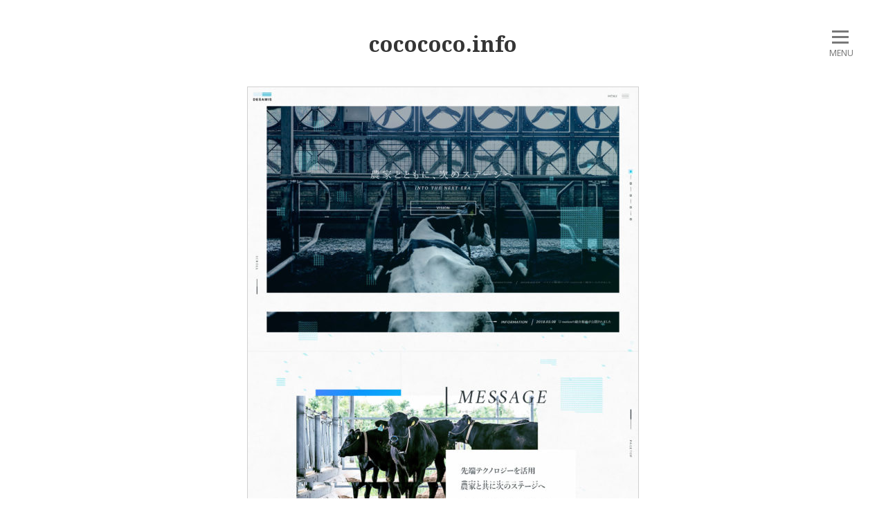

--- FILE ---
content_type: text/html; charset=UTF-8
request_url: http://cocococo.info/archives/282
body_size: 5640
content:
<!doctype html>
<html lang="ja"
	itemscope 
	itemtype="http://schema.org/Article" 
	prefix="og: http://ogp.me/ns#" >
<head>
	<meta charset="UTF-8"/>
	<meta name="viewport" content="width=device-width, initial-scale=1.0, maximum-scale=1.0, user-scalable=0"/>
	<title>デザミス株式会社 desamis Co.,Ltd. | cocococo.info</title>
	<meta name="description" content="デザミス株式会社 desamis Co.,Ltd. - WEBデザインアーカイブ・ギャラリーサイト"/>
	<link rel="pingback" href="http://cocococo.info/xmlrpc.php"/>
<!-- Global site tag (gtag.js) - Google Analytics -->
<script async src="https://www.googletagmanager.com/gtag/js?id=UA-118260921-1"></script>
<script>
  window.dataLayer = window.dataLayer || [];
  function gtag(){dataLayer.push(arguments);}
  gtag('js', new Date());

  gtag('config', 'UA-118260921-1');
</script>
	
<!-- All in One SEO Pack 2.5 by Michael Torbert of Semper Fi Web Design[259,300] -->
<link rel="canonical" href="http://cocococo.info/archives/282" />
<meta property="og:title" content="デザミス株式会社 desamis Co.,Ltd. | cocococo.info" />
<meta property="og:type" content="article" />
<meta property="og:url" content="http://cocococo.info/archives/282" />
<meta property="og:image" content="http://cocococo.info/wp-content/uploads/2021/10/ogp.jpg" />
<meta property="og:site_name" content="cocococo.info - WEBデザインアーカイブ・ギャラリーサイト" />
<meta property="article:published_time" content="2018-06-08T16:38:03Z" />
<meta property="article:modified_time" content="2018-06-08T16:38:03Z" />
<meta name="twitter:card" content="summary" />
<meta name="twitter:title" content="デザミス株式会社 desamis Co.,Ltd. | cocococo.info" />
<meta name="twitter:image" content="http://cocococo.info/wp-content/uploads/2021/10/ogp.jpg" />
<meta itemprop="image" content="http://cocococo.info/wp-content/uploads/2021/10/ogp.jpg" />
<!-- /all in one seo pack -->
<link rel='dns-prefetch' href='//fonts.googleapis.com' />
<link rel='dns-prefetch' href='//s.w.org' />
<link rel="alternate" type="application/rss+xml" title="cocococo.info &raquo; フィード" href="http://cocococo.info/feed" />
<link rel="alternate" type="application/rss+xml" title="cocococo.info &raquo; コメントフィード" href="http://cocococo.info/comments/feed" />
<link rel="alternate" type="application/rss+xml" title="cocococo.info &raquo; デザミス株式会社 desamis Co.,Ltd. のコメントのフィード" href="http://cocococo.info/archives/282/feed" />
		<script type="text/javascript">
			window._wpemojiSettings = {"baseUrl":"https:\/\/s.w.org\/images\/core\/emoji\/11\/72x72\/","ext":".png","svgUrl":"https:\/\/s.w.org\/images\/core\/emoji\/11\/svg\/","svgExt":".svg","source":{"concatemoji":"http:\/\/cocococo.info\/wp-includes\/js\/wp-emoji-release.min.js?ver=4.9.26"}};
			!function(e,a,t){var n,r,o,i=a.createElement("canvas"),p=i.getContext&&i.getContext("2d");function s(e,t){var a=String.fromCharCode;p.clearRect(0,0,i.width,i.height),p.fillText(a.apply(this,e),0,0);e=i.toDataURL();return p.clearRect(0,0,i.width,i.height),p.fillText(a.apply(this,t),0,0),e===i.toDataURL()}function c(e){var t=a.createElement("script");t.src=e,t.defer=t.type="text/javascript",a.getElementsByTagName("head")[0].appendChild(t)}for(o=Array("flag","emoji"),t.supports={everything:!0,everythingExceptFlag:!0},r=0;r<o.length;r++)t.supports[o[r]]=function(e){if(!p||!p.fillText)return!1;switch(p.textBaseline="top",p.font="600 32px Arial",e){case"flag":return s([55356,56826,55356,56819],[55356,56826,8203,55356,56819])?!1:!s([55356,57332,56128,56423,56128,56418,56128,56421,56128,56430,56128,56423,56128,56447],[55356,57332,8203,56128,56423,8203,56128,56418,8203,56128,56421,8203,56128,56430,8203,56128,56423,8203,56128,56447]);case"emoji":return!s([55358,56760,9792,65039],[55358,56760,8203,9792,65039])}return!1}(o[r]),t.supports.everything=t.supports.everything&&t.supports[o[r]],"flag"!==o[r]&&(t.supports.everythingExceptFlag=t.supports.everythingExceptFlag&&t.supports[o[r]]);t.supports.everythingExceptFlag=t.supports.everythingExceptFlag&&!t.supports.flag,t.DOMReady=!1,t.readyCallback=function(){t.DOMReady=!0},t.supports.everything||(n=function(){t.readyCallback()},a.addEventListener?(a.addEventListener("DOMContentLoaded",n,!1),e.addEventListener("load",n,!1)):(e.attachEvent("onload",n),a.attachEvent("onreadystatechange",function(){"complete"===a.readyState&&t.readyCallback()})),(n=t.source||{}).concatemoji?c(n.concatemoji):n.wpemoji&&n.twemoji&&(c(n.twemoji),c(n.wpemoji)))}(window,document,window._wpemojiSettings);
		</script>
		<style type="text/css">
img.wp-smiley,
img.emoji {
	display: inline !important;
	border: none !important;
	box-shadow: none !important;
	height: 1em !important;
	width: 1em !important;
	margin: 0 .07em !important;
	vertical-align: -0.1em !important;
	background: none !important;
	padding: 0 !important;
}
</style>
<link rel='stylesheet' id='font-awesome-css'  href='http://cocococo.info/wp-content/themes/imd/font-awesome/css/font-awesome.min.css?ver=4.5.0' type='text/css' media='all' />
<link rel='stylesheet' id='for-the-future-noto-sans-css'  href='//fonts.googleapis.com/css?family=Noto+Sans%3A400%2C700%7CNoto+Serif%3A400%2C700&#038;ver=4.9.26' type='text/css' media='all' />
<link rel='stylesheet' id='for-the-future-noto-sans-japanese-css'  href='//fonts.googleapis.com/earlyaccess/notosansjapanese.css?ver=4.9.26' type='text/css' media='all' />
<link rel='stylesheet' id='for-the-future-style-css'  href='http://cocococo.info/wp-content/themes/imd/style.css?ver=1.1.2' type='text/css' media='all' />
<script type='text/javascript' src='http://cocococo.info/wp-includes/js/jquery/jquery.js?ver=1.12.4'></script>
<script type='text/javascript' src='http://cocococo.info/wp-includes/js/jquery/jquery-migrate.min.js?ver=1.4.1'></script>
<link rel='https://api.w.org/' href='http://cocococo.info/wp-json/' />
<link rel="EditURI" type="application/rsd+xml" title="RSD" href="http://cocococo.info/xmlrpc.php?rsd" />
<link rel="wlwmanifest" type="application/wlwmanifest+xml" href="http://cocococo.info/wp-includes/wlwmanifest.xml" /> 
<link rel='prev' title='オープンシティ釜石' href='http://cocococo.info/archives/275' />
<link rel='next' title='名古屋の一時お預かり専用託児所 はないと' href='http://cocococo.info/archives/285' />
<meta name="generator" content="WordPress 4.9.26" />
<link rel='shortlink' href='http://cocococo.info/?p=282' />
<link rel="alternate" type="application/json+oembed" href="http://cocococo.info/wp-json/oembed/1.0/embed?url=http%3A%2F%2Fcocococo.info%2Farchives%2F282" />
<link rel="alternate" type="text/xml+oembed" href="http://cocococo.info/wp-json/oembed/1.0/embed?url=http%3A%2F%2Fcocococo.info%2Farchives%2F282&#038;format=xml" />
<link rel="icon" href="http://cocococo.info/wp-content/uploads/2021/10/cropped-favicon-32x32.png" sizes="32x32" />
<link rel="icon" href="http://cocococo.info/wp-content/uploads/2021/10/cropped-favicon-192x192.png" sizes="192x192" />
<link rel="apple-touch-icon-precomposed" href="http://cocococo.info/wp-content/uploads/2021/10/cropped-favicon-180x180.png" />
<meta name="msapplication-TileImage" content="http://cocococo.info/wp-content/uploads/2021/10/cropped-favicon-270x270.png" />
</head>
<body class="post-template-default single single-post postid-282 single-format-standard">
	<div class="l-container">
		<header id="pagetop" class="site-head">
			<div class="overlay"></div>
			<h1 class="logo">
				<a href="http://cocococo.info/">cocococo.info</a>
			</h1>
			<button type="button" class="nav-btn">
				<div class="nav-btn-line"></div>
				<span class="menu">MENU</span>
			</button>
			<nav class="gnav" data-gnav aria-expanded="false">
				<form role="search" method="get" class="search-form" action="http://cocococo.info/">
				<label>
					<span class="screen-reader-text">検索:</span>
					<input type="search" class="search-field" placeholder="検索&hellip;" value="" name="s" />
				</label>
				<input type="submit" class="search-submit" value="検索" />
			</form><!-- 
				<div class="drawer-menu"><ul>
<li class="page_item page-item-2"><a href="http://cocococo.info/sample-page">サンプルページ</a></li>
</ul></div>
 -->

<div class="drawer-menu">


<ul>

             <li><a href="http://cocococo.info/archives/category/type">Type(727)</a></li>

         	<li class="child"><a href="http://cocococo.info/archives/category/type/portfolio-site">ポートフォリオサイト(4)</a></li>
         	<li class="child"><a href="http://cocococo.info/archives/category/type/smartphonefirst">スマホファースト(20)</a></li>
         	<li class="child"><a href="http://cocococo.info/archives/category/type/project">プロジェクト(121)</a></li>
         	<li class="child"><a href="http://cocococo.info/archives/category/type/anniversary">アニバーサリー(29)</a></li>
         	<li class="child"><a href="http://cocococo.info/archives/category/type/simple">シンプル(30)</a></li>
         	<li class="child"><a href="http://cocococo.info/archives/category/type/brand-site">ブランドサイト(238)</a></li>
         	<li class="child"><a href="http://cocococo.info/archives/category/type/campaign">キャンペーン(31)</a></li>
         	<li class="child"><a href="http://cocococo.info/archives/category/type/blog">ブログ・よみもの(26)</a></li>
         	<li class="child"><a href="http://cocococo.info/archives/category/type/kids">キッズ系(14)</a></li>
         	<li class="child"><a href="http://cocococo.info/archives/category/type/single">シングルページ(84)</a></li>
         	<li class="child"><a href="http://cocococo.info/archives/category/type/grid">グリッド・レイアウト(29)</a></li>
         	<li class="child"><a href="http://cocococo.info/archives/category/type/texture">テクスチャー系(13)</a></li>
         	<li class="child"><a href="http://cocococo.info/archives/category/type/dot-picture">ドット絵(3)</a></li>
         	<li class="child"><a href="http://cocococo.info/archives/category/type/handwriting">手書き風(67)</a></li>
         	<li class="child"><a href="http://cocococo.info/archives/category/type/recruit">リクルートサイト(42)</a></li>
         	<li class="child"><a href="http://cocococo.info/archives/category/type/illust">イラスト使用(255)</a></li>
         	<li class="child"><a href="http://cocococo.info/archives/category/type/corporate">コーポレートサイト(215)</a></li>
         	<li class="child"><a href="http://cocococo.info/archives/category/type/japanesque">和風(19)</a></li>
         	<li class="child"><a href="http://cocococo.info/archives/category/type/animation">アニメーション(171)</a></li>
         	<li class="child"><a href="http://cocococo.info/archives/category/type/magazine">雑誌風(65)</a></li>
         	<li class="child"><a href="http://cocococo.info/archives/category/type/overseas">海外サイト(14)</a></li>
             <li><a href="http://cocococo.info/archives/category/industry">Industry(747)</a></li>

         	<li class="child"><a href="http://cocococo.info/archives/category/industry/%e3%83%95%e3%82%a1%e3%83%83%e3%82%b7%e3%83%a7%e3%83%b3%e3%83%bb%e3%82%a2%e3%83%91%e3%83%ac%e3%83%ab">ファッション・アパレル(49)</a></li>
         	<li class="child"><a href="http://cocococo.info/archives/category/industry/finance">金融・保険(9)</a></li>
         	<li class="child"><a href="http://cocococo.info/archives/category/industry/shrine">寺社・仏閣(2)</a></li>
         	<li class="child"><a href="http://cocococo.info/archives/category/industry/car">自動車(14)</a></li>
         	<li class="child"><a href="http://cocococo.info/archives/category/industry/family-ceremonies">冠婚葬祭(2)</a></li>
         	<li class="child"><a href="http://cocococo.info/archives/category/industry/stationery">文具・画材(8)</a></li>
         	<li class="child"><a href="http://cocococo.info/archives/category/industry/interior">インテリア・雑貨(30)</a></li>
         	<li class="child"><a href="http://cocococo.info/archives/category/industry/aguriculture">農場・牧場(7)</a></li>
         	<li class="child"><a href="http://cocococo.info/archives/category/industry/web-it">WEB・ITサービス(124)</a></li>
         	<li class="child"><a href="http://cocococo.info/archives/category/industry/entertainment">エンタメ(85)</a></li>
         	<li class="child"><a href="http://cocococo.info/archives/category/industry/electronics">家電・電気機器・コンピュータ(21)</a></li>
         	<li class="child"><a href="http://cocococo.info/archives/category/industry/masseuse">士業(6)</a></li>
         	<li class="child"><a href="http://cocococo.info/archives/category/industry/architecture">建築・土木・不動産(52)</a></li>
         	<li class="child"><a href="http://cocococo.info/archives/category/industry/sports">スポーツ・アウトドア(23)</a></li>
         	<li class="child"><a href="http://cocococo.info/archives/category/industry/hospital">医療・病院(17)</a></li>
         	<li class="child"><a href="http://cocococo.info/archives/category/industry/publication">出版・印刷(14)</a></li>
         	<li class="child"><a href="http://cocococo.info/archives/category/industry/restaurant">飲食店(46)</a></li>
         	<li class="child"><a href="http://cocococo.info/archives/category/industry/academy">学校・教育・研究(37)</a></li>
         	<li class="child"><a href="http://cocococo.info/archives/category/industry/creator">制作会社(49)</a></li>
         	<li class="child"><a href="http://cocococo.info/archives/category/industry/group">団体・組合・活動(73)</a></li>
         	<li class="child"><a href="http://cocococo.info/archives/category/industry/energy">エネルギー(10)</a></li>
         	<li class="child"><a href="http://cocococo.info/archives/category/industry/staffing">人材派遣・人材紹介(8)</a></li>
         	<li class="child"><a href="http://cocococo.info/archives/category/industry/leisure">レジャー・観光(50)</a></li>
         	<li class="child"><a href="http://cocococo.info/archives/category/industry/food">飲料・食品メーカー(64)</a></li>
         	<li class="child"><a href="http://cocococo.info/archives/category/industry/consulting">コンサルティング(41)</a></li>
         	<li class="child"><a href="http://cocococo.info/archives/category/industry/logistics">物流・輸送(7)</a></li>
         	<li class="child"><a href="http://cocococo.info/archives/category/industry/cosmetic">美容・健康(40)</a></li>
         	<li class="child"><a href="http://cocococo.info/archives/category/industry/advertisement">広告・宣伝・イベント(82)</a></li>
         	<li class="child"><a href="http://cocococo.info/archives/category/industry/manufacturing">製造業(20)</a></li>
         	<li class="child"><a href="http://cocococo.info/archives/category/industry/other">その他(178)</a></li>
             <li><a href="http://cocococo.info/archives/category/color">Color(755)</a></li>

         	<li class="child"><a href="http://cocococo.info/archives/category/color/%e3%83%99%e3%83%bc%e3%82%b8%e3%83%a5%e7%b3%bb">ベージュ系(49)</a></li>
         	<li class="child"><a href="http://cocococo.info/archives/category/color/%e3%83%91%e3%82%b9%e3%83%86%e3%83%ab%e7%b3%bb">パステル系(11)</a></li>
         	<li class="child"><a href="http://cocococo.info/archives/category/color/gold">ゴールド系(16)</a></li>
         	<li class="child"><a href="http://cocococo.info/archives/category/color/blue">青系(167)</a></li>
         	<li class="child"><a href="http://cocococo.info/archives/category/color/green">緑系(67)</a></li>
         	<li class="child"><a href="http://cocococo.info/archives/category/color/red">赤系(56)</a></li>
         	<li class="child"><a href="http://cocococo.info/archives/category/color/black">黒系(155)</a></li>
         	<li class="child"><a href="http://cocococo.info/archives/category/color/gray">グレー系(113)</a></li>
         	<li class="child"><a href="http://cocococo.info/archives/category/color/white">白系(332)</a></li>
         	<li class="child"><a href="http://cocococo.info/archives/category/color/brown">茶系(28)</a></li>
         	<li class="child"><a href="http://cocococo.info/archives/category/color/purple">紫系(12)</a></li>
         	<li class="child"><a href="http://cocococo.info/archives/category/color/pink">ピンク系(37)</a></li>
         	<li class="child"><a href="http://cocococo.info/archives/category/color/orange">オレンジ系(32)</a></li>
         	<li class="child"><a href="http://cocococo.info/archives/category/color/yellow">黄系(47)</a></li>
         	<li class="child"><a href="http://cocococo.info/archives/category/color/colorful">カラフル系(178)</a></li>
    </ul>



</div>
				
			</nav>
		</header>

	</div>

<div class="singular-body">

	<article id="post-282" class="post-282 post type-post status-publish format-standard hentry category-corporate category-animation category-web-it category-blue">
	<header class="entry-header">

		
					
			<div class="entry-eyecatch">
			<a href="https://www.desamis.co.jp/" target="_blank" class="link">
			<img width="" height="" src="http://cocococo.info/wp-content/uploads/2018/06/デザミス株式会社-desamis-Co.Ltd_..jpg" class="attachment-full size-full wp-post-image" alt="" srcset="http://cocococo.info/wp-content/uploads/2018/06/デザミス株式会社-desamis-Co.Ltd_..jpg 364w, http://cocococo.info/wp-content/uploads/2018/06/デザミス株式会社-desamis-Co.Ltd_..jpg-300x190.jpg 300w" sizes="(max-width: 364px) 100vw, 364px">
			</a>
			</div>				
		
		<div class="l-container">
			<h1 class="entry-title">デザミス株式会社 desamis Co.,Ltd.</h1>
							<div class="entry-meta clearfix">
					<time class="entry-date">2018/06/08</time>
					<p class="entry-category">
						<i class="fa fa-folder-o" aria-label="category"></i><a href="http://cocococo.info/archives/category/type/corporate" rel="category tag">コーポレートサイト</a>, <a href="http://cocococo.info/archives/category/type/animation" rel="category tag">アニメーション</a>, <a href="http://cocococo.info/archives/category/industry/web-it" rel="category tag">WEB・ITサービス</a>, <a href="http://cocococo.info/archives/category/color/blue" rel="category tag">青系</a>					</p>
									</div>
					</div>
	</header>

	<div class="l-container">
		<section class="entry-content">
					</section>


	</div>

</article>

	<nav class="navigation post-navigation" role="navigation">
		<h2 class="screen-reader-text">投稿ナビゲーション</h2>
		<div class="nav-links"><div class="nav-previous"><a href="http://cocococo.info/archives/275" rel="prev"><span title="オープンシティ釜石" ><i class="fa fa-angle-left"></i>PREV</span></a></div><div class="nav-next"><a href="http://cocococo.info/archives/285" rel="next">NEXT<i class="fa fa-angle-right"></i></a></div></div>
	</nav>
</div>

<div class="site-footer">
	<footer>
		<div class="l-container">
			<h1 class="logo">
				<a href="http://cocococo.info/" class="linkHome1">
					<div class="linkHome1-1">WEBデザインアーカイブ・ギャラリーサイト</div>
					<div class="linkHome1-3 pc">｜</div>
					<div class="linkHome1-2">
					cocococo.info					</div>
				</a>				
			</h1>
						<p class="copyright">&copy; 2026 cocococo.info All rights reserved.</p>
			<aside class="producedby">
				<div class="txt">produced by</div><a href="https://www.imd-net.com/" class="toImd" target="_blank"><img src="http://cocococo.info/wp-content/themes/imd/images/8e36cce9-994c-406f-b07f-4aa89697f748.png" alt="ホームページ制作・WEB制作" class="logoimg">
				</a>
			</aside>
		</div>
	</footer>
</div>
<div class="to-top">
	<a href="#pagetop"><i class="fa fa-chevron-up"></i></a>
</div>
<script type='text/javascript' src='http://cocococo.info/wp-includes/js/comment-reply.min.js?ver=4.9.26'></script>
<script type='text/javascript' src='http://cocococo.info/wp-content/themes/imd/bundle.js?ver=1.1.2'></script>
<script type='text/javascript' src='http://cocococo.info/wp-content/themes/imd/jquery.matchHeight-min.js?ver=1.1.2'></script>
<script type='text/javascript' src='http://cocococo.info/wp-includes/js/wp-embed.min.js?ver=4.9.26'></script>
</body>
</html>
